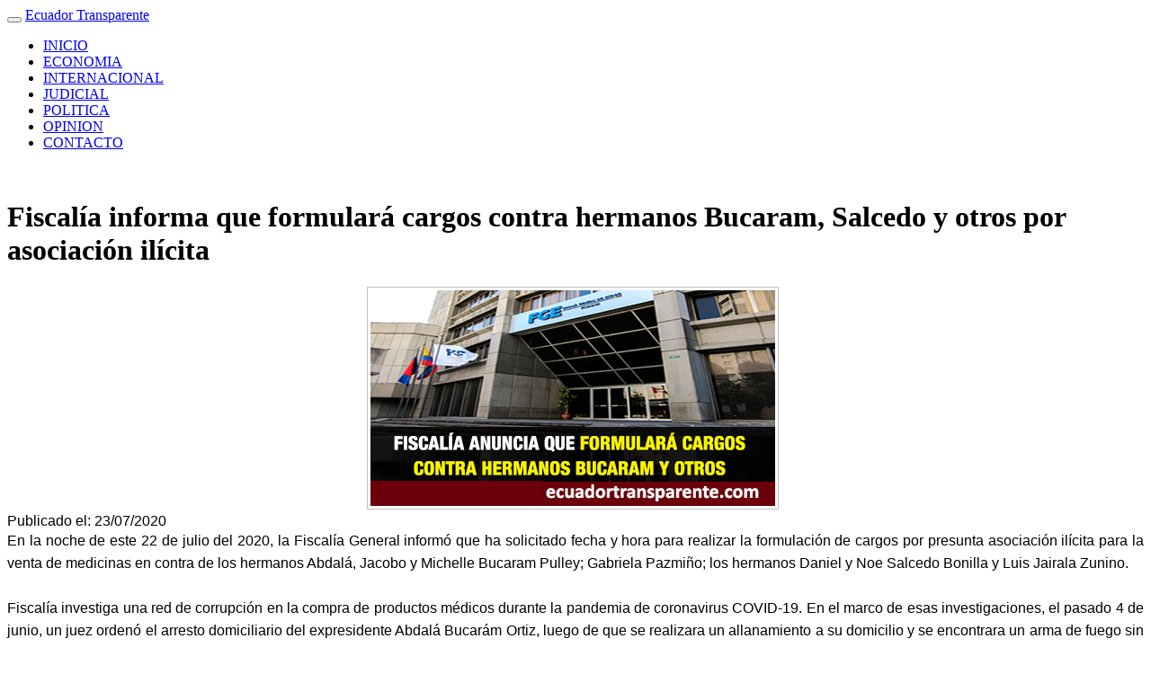

--- FILE ---
content_type: text/html
request_url: https://www.ecuadortransparente.com/noticias/judicial/fiscalia_informa_que_formulara_cargos_contra_hermanos_bucaram_salcedo_y_otros_por_asociacion_ilicita.asp
body_size: 3992
content:
<!DOCTYPE HTML><html lang="es"><head>  <meta charset="utf-8">  <meta name="viewport" content="width=device-width, initial-scale=1">  <link rel="stylesheet" href="https://www.ecuadortransparente.com/css/bootstrap.min.css">  <link href="https://fonts.googleapis.com/css?family=Lato" rel="stylesheet" type="text/css">  <link href="https://fonts.googleapis.com/css?family=Montserrat" rel="stylesheet" type="text/css">  <script src="https://www.ecuadortransparente.com/js/jquery.min.js"></script>  <script src="https://www.ecuadortransparente.com/js/bootstrap.min.js"></script>  <link rel="stylesheet" href="https://www.ecuadortransparente.com/css/bootsstyle.css"><TITLE>Fiscalía informa que formulará cargos contra hermanos Bucaram, Salcedo y otros por asociación ilícita - Noticias Ecuador - Noticias en vivo</TITLE><meta name="description" content="En la noche de este 22 de julio del 2020, la Fiscalía General informó que ha solicitado fecha y hora para realizar la formulación de cargos por presun" ><meta name="KEYWORDS" content="noticias ecuador, en vivo, política,economia, deportes,Fiscalía informa que formulará cargos contra hermanos Bucaram, Salcedo y otros por asociación ilícita "><META NAME="ROBOTS" CONTENT="INDEX, FOLLOW"><meta name="revisit-after" content="1 Day"> <META HTTP-EQUIV="pragma" content="no-cache"><META NAME="Distribution" CONTENT="Worldwide"><META NAME="Coverage" CONTENT="Worldwide"><meta http-equiv="Content-Language" content="es"/> <meta name="audience" content="All" ><meta name="geo.placename" content="Ecuador" /><meta name="twitter:card" content="summary_large_image" /><meta name="twitter:site" content="@ecuadortr" /><meta name="twitter:creator" content="@ecuadortr"><meta name="twitter:title" content="Fiscalía informa que formulará cargos contra hermanos Bucaram, Salcedo y otros por asociación ilícita" /><meta name="twitter:description" content="En la noche de este 22 de julio del 2020, la Fiscalía General informó que ha solicitado fecha y hora para realizar la formulación de cargos por presun"  /><meta property="fb:app_id"        content="1082589898545788" /> <meta property="fb:pages"         content="110983275640367" /> <meta property="og:url"           content="https://www.ecuadortransparente.com/noticias/judicial/fiscalia_informa_que_formulara_cargos_contra_hermanos_bucaram_salcedo_y_otros_por_asociacion_ilicita.asp" /><meta property="og:type"          content="article" /><meta property="og:title"         content="Fiscalía informa que formulará cargos contra hermanos Bucaram, Salcedo y otros por asociación ilícita" /><meta property="og:description"   content="En la noche de este 22 de julio del 2020, la Fiscalía General informó que ha solicitado fecha y hora para realizar la formulación de cargos por presun" /><meta property="og:image"         content="https://ecuadortransparente.com/article_images/thumbs/3248.jpg" /><meta property="og:site_name"     content="Ecuador Transparente" /><link rel="image_src" href="https://ecuadortransparente.com/article_images/thumbs/3248.jpg"  ><meta name="twitter:image" content="https://ecuadortransparente.com/article_images/thumbs/3248.jpg" /><meta name="viewport" content="width=device-width,initial-scale=1,maximum-scale=1,user-scalable=1;">
<meta http-equiv="X-UA-Compatible" content="IE=edge,chrome=1">
<meta name="HandheldFriendly" content="true">
<script async src="https://pagead2.googlesyndication.com/pagead/js/adsbygoogle.js?client=ca-pub-7040325735582955" crossorigin="anonymous"></script>
<!-- Google tag (gtag.js) -->
<script async src="https://www.googletagmanager.com/gtag/js?id=AW-1061680739"></script>
<script>
  window.dataLayer = window.dataLayer || [];
  function gtag(){dataLayer.push(arguments);}
  gtag('js', new Date());
  gtag('config', 'AW-1061680739');
</script>
</head><body id="toppage" data-spy="scroll" data-target=".navbar" data-offset="50"><nav class="navbar navbar-default navbar-fixed-top">  <div class="container-fluid">    <div class="navbar-header">      <button type="button" class="navbar-toggle" data-toggle="collapse" data-target="#myNavbar">        <span class="icon-bar"></span>        <span class="icon-bar"></span>        <span class="icon-bar"></span>                              </button>      <a class="navbar-brand" href="https://www.ecuadortransparente.com/">Ecuador Transparente</a>    </div>    <div class="collapse navbar-collapse" id="myNavbar">      <ul class="nav navbar-nav navbar-right">        <li><a href="https://www.ecuadortransparente.com/">INICIO</a></li>        <li><a href="https://www.ecuadortransparente.com/noticias/economia/">ECONOMIA</a></li>        <li><a href="https://ecuadortransparente.com/noticias/internacional/">INTERNACIONAL</a></li>        <li><a href="https://ecuadortransparente.com/noticias/judicial/">JUDICIAL</a></li>        <li><a href="https://www.ecuadortransparente.com/noticias/politica/">POLITICA</a></li>        <li><a href="https://www.ecuadortransparente.com/noticias/opinion/">OPINION</a></li>        <li><a href="https://www.ecuadortransparente.com/contacto.asp">CONTACTO</a></li>				      </ul>    </div>  </div></nav><iframe name="countarticleviews" src="https://www.ecuadortransparente.com/countarticleviews.asp?idv=3248" scrolling="no" frameborder="0" width="1px" height="1"></iframe>
<div  class="container text-left"><h1>Fiscalía informa que formulará cargos contra hermanos Bucaram, Salcedo y otros por asociación ilícita</h1><div align="center"><img src="https://ecuadortransparente.com/article_images/3248.jpg" alt="Fiscalía informa que formulará cargos contra hermanos Bucaram, Salcedo y otros por asociación ilícita" title="Fiscalía informa que formulará cargos contra hermanos Bucaram, Salcedo y otros por asociación ilícita" style="border: 1px solid rgb(192, 192, 192); padding:3px 3px 3px 3px; margin-right:7px;" class="img-responsive" ></div><span class="style25"><font face="Arial">Publicado el: 23/07/2020</font></span><br><div align="justify"><font face="Arial" color="black" size="3" align="justify" style="line-height: 25px;"  >En la noche de este 22 de julio del 2020, la Fiscalía General informó que ha solicitado fecha y hora para realizar la formulación de cargos por presunta asociación ilícita para la venta de medicinas en contra de los hermanos Abdalá, Jacobo y Michelle Bucaram Pulley; Gabriela Pazmiño; los hermanos Daniel y Noe Salcedo Bonilla y Luis Jairala Zunino.<BR><BR>Fiscalía investiga una red de corrupción en la compra de productos médicos durante la pandemia de coronavirus COVID-19. En el marco de esas investigaciones, el pasado 4 de junio, un juez ordenó el arresto domiciliario del expresidente Abdalá Bucarám Ortiz, luego de que se realizara un allanamiento a su domicilio y se encontrara un arma de fuego sin permiso respecivo.<BR><BR>Por su lado, "Dalo" Bucaram se encuentra en los Estados Unidos, asegura que esta investigación no es más que un acto de persecución. Inicialmente se conoció que Bucaram estaría en uno de los inmuebles de Daniel Salcedo en Miami, uno de los principales implicados en este caso.<BR><BR>Daniel Salcedo, al momento se encuentra en un hospital de Guayaquil luego de que la avioneta en la que salió del país en un vuelo irregular hace pocos días, se estrellara en Perú.<BR><BR></font></div><div align="center"><strong>Comparte esta noticia en tu:</strong><br><a href="https://www.facebook.com/share.php?u=https://www.ecuadortransparente.com/noticias/judicial/fiscalia_informa_que_formulara_cargos_contra_hermanos_bucaram_salcedo_y_otros_por_asociacion_ilicita.asp" title="Save to Facebook" onclick='target="_blank";' rel="nofollow"><img src="https://www.ecuadortransparente.com/images/facebooklarge.jpg" width="181" height="26" class="img-fluid"></a><br><br><a href="https://twitter.com/intent/tweet?text=Fiscalía informa que formulará cargos contra hermanos Bucaram, Salcedo y otros por asociación ilícita +https://www.ecuadortransparente.com/noticias/judicial/fiscalia_informa_que_formulara_cargos_contra_hermanos_bucaram_salcedo_y_otros_por_asociacion_ilicita.asp" title="Save to Twitter" onclick='target="_blank";' rel="nofollow"><img src="https://www.ecuadortransparente.com/images/twitterlarge.jpg" width="181" height="26" class="img-responsive"></a><br><br><a href="whatsapp://send?text=Fiscalía informa que formulará cargos contra hermanos Bucaram, Salcedo y otros por asociación ilícita -> https://www.ecuadortransparente.com/noticias/judicial/fiscalia_informa_que_formulara_cargos_contra_hermanos_bucaram_salcedo_y_otros_por_asociacion_ilicita.asp " data-action="share/whatsapp/share"><img src="https://www.ecuadortransparente.com/images/watslarge.jpg" alt="Compartir por whatsapp" width="181" height="26" class="img-responsive"></a> <br></div><div align="left" >Este artículo se ha leído: 438 veces.</div><br><br> 
<br><br>Tags: <a href="https://ecuadortransparente.com/noticias/coronavirus/" title="coronavirus">coronavirus</a> <a href="https://ecuadortransparente.com/noticias/guayaquil/" title=" guayaquil"> guayaquil</a> </div><iframe src="https://www.ecuadortransparente.com/registro/contador.asp?id=3248&Url=" width="1" height="1" scrolling="no" frameborder="0"></iframe><footer class="text-center">  <a class="up-arrow" href="#toppage" data-toggle="tooltip" title="TO TOP">    <span class="glyphicon glyphicon-chevron-up"></span>  </a><br><br>  <p>Ecuador Transparente -<a href="https://www.ecuadortransparente.com" data-toggle="tooltip" title="Noticias Ecuador"> www.ecuadortransparente.com</a></p> </footer><script>$(document).ready(function(){  // Initialize Tooltip  $('[data-toggle="tooltip"]').tooltip();     // Add smooth scrolling to all links in navbar + footer link  $(".navbar a, footer a[href='#toppage']").on('click', function(event) {    // Make sure this.hash has a value before overriding default behavior    if (this.hash !== "") {      // Prevent default anchor click behavior      event.preventDefault();      // Store hash      var hash = this.hash;      // Using jQuery's animate() method to add smooth page scroll      // The optional number (900) specifies the number of milliseconds it takes to scroll to the specified area      $('html, body').animate({        scrollTop: $(hash).offset().top      }, 900, function(){           // Add hash (#) to URL when done scrolling (default click behavior)        window.location.hash = hash;      });    } // End if  });})</script></body></html>

--- FILE ---
content_type: text/html
request_url: https://www.ecuadortransparente.com/countarticleviews.asp?idv=3248
body_size: -119
content:
<html>
<head>
<meta name=�robots� content=�noindex,nofollow�>
</head>
<body>

</body>
</html>

--- FILE ---
content_type: text/html; charset=utf-8
request_url: https://www.google.com/recaptcha/api2/aframe
body_size: 184
content:
<!DOCTYPE HTML><html><head><meta http-equiv="content-type" content="text/html; charset=UTF-8"></head><body><script nonce="4hsxeCgU0IROJOIWYSzWtw">/** Anti-fraud and anti-abuse applications only. See google.com/recaptcha */ try{var clients={'sodar':'https://pagead2.googlesyndication.com/pagead/sodar?'};window.addEventListener("message",function(a){try{if(a.source===window.parent){var b=JSON.parse(a.data);var c=clients[b['id']];if(c){var d=document.createElement('img');d.src=c+b['params']+'&rc='+(localStorage.getItem("rc::a")?sessionStorage.getItem("rc::b"):"");window.document.body.appendChild(d);sessionStorage.setItem("rc::e",parseInt(sessionStorage.getItem("rc::e")||0)+1);localStorage.setItem("rc::h",'1768967324609');}}}catch(b){}});window.parent.postMessage("_grecaptcha_ready", "*");}catch(b){}</script></body></html>